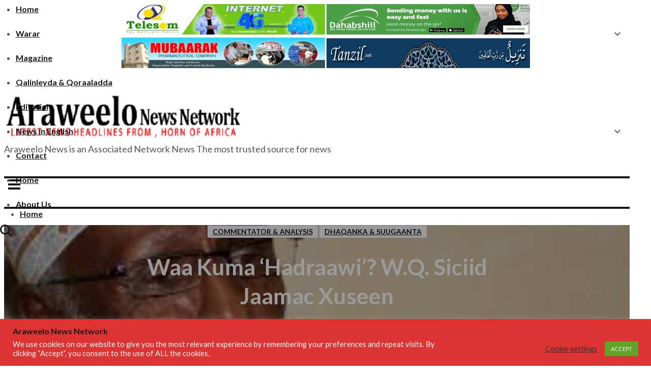

--- FILE ---
content_type: text/html; charset=UTF-8
request_url: https://www.araweelonews.com/dhaqanka-suugaanta/waa-kuma-hadraawi-w-q-siciid-jaamac-xuseen/
body_size: 21540
content:
<!DOCTYPE html>
<html lang="en-GB">
<head>
    <meta charset="UTF-8">
    <meta name="viewport" content="width=device-width, initial-scale=1.0">
    <meta http-equiv="X-UA-Compatible" content="ie=edge">
    <title>Waa Kuma ‘Hadraawi’? W.Q. Siciid Jaamac Xuseen &#8211; Araweelo News Network</title>
<meta name='robots' content='max-image-preview:large' />
<!-- Google tag (gtag.js) consent mode dataLayer added by Site Kit -->
<script type="text/javascript" id="google_gtagjs-js-consent-mode-data-layer">
/* <![CDATA[ */
window.dataLayer = window.dataLayer || [];function gtag(){dataLayer.push(arguments);}
gtag('consent', 'default', {"ad_personalization":"denied","ad_storage":"denied","ad_user_data":"denied","analytics_storage":"denied","functionality_storage":"denied","security_storage":"denied","personalization_storage":"denied","region":["AT","BE","BG","CH","CY","CZ","DE","DK","EE","ES","FI","FR","GB","GR","HR","HU","IE","IS","IT","LI","LT","LU","LV","MT","NL","NO","PL","PT","RO","SE","SI","SK"],"wait_for_update":500});
window._googlesitekitConsentCategoryMap = {"statistics":["analytics_storage"],"marketing":["ad_storage","ad_user_data","ad_personalization"],"functional":["functionality_storage","security_storage"],"preferences":["personalization_storage"]};
window._googlesitekitConsents = {"ad_personalization":"denied","ad_storage":"denied","ad_user_data":"denied","analytics_storage":"denied","functionality_storage":"denied","security_storage":"denied","personalization_storage":"denied","region":["AT","BE","BG","CH","CY","CZ","DE","DK","EE","ES","FI","FR","GB","GR","HR","HU","IE","IS","IT","LI","LT","LU","LV","MT","NL","NO","PL","PT","RO","SE","SI","SK"],"wait_for_update":500};
/* ]]> */
</script>
<!-- End Google tag (gtag.js) consent mode dataLayer added by Site Kit -->
<link rel='dns-prefetch' href='//static.addtoany.com' />
<link rel='dns-prefetch' href='//news.google.com' />
<link rel='dns-prefetch' href='//www.googletagmanager.com' />
<link rel='dns-prefetch' href='//fonts.googleapis.com' />
<link rel="alternate" type="application/rss+xml" title="Araweelo News Network &raquo; Feed" href="https://www.araweelonews.com/feed/" />
<link rel="alternate" type="application/rss+xml" title="Araweelo News Network &raquo; Comments Feed" href="https://www.araweelonews.com/comments/feed/" />
<link rel="alternate" title="oEmbed (JSON)" type="application/json+oembed" href="https://www.araweelonews.com/wp-json/oembed/1.0/embed?url=https%3A%2F%2Fwww.araweelonews.com%2Fdhaqanka-suugaanta%2Fwaa-kuma-hadraawi-w-q-siciid-jaamac-xuseen%2F" />
<link rel="alternate" title="oEmbed (XML)" type="text/xml+oembed" href="https://www.araweelonews.com/wp-json/oembed/1.0/embed?url=https%3A%2F%2Fwww.araweelonews.com%2Fdhaqanka-suugaanta%2Fwaa-kuma-hadraawi-w-q-siciid-jaamac-xuseen%2F&#038;format=xml" />
<!-- www.araweelonews.com is managing ads with Advanced Ads 2.0.16 – https://wpadvancedads.com/ --><script id="arawe-ready">
			window.advanced_ads_ready=function(e,a){a=a||"complete";var d=function(e){return"interactive"===a?"loading"!==e:"complete"===e};d(document.readyState)?e():document.addEventListener("readystatechange",(function(a){d(a.target.readyState)&&e()}),{once:"interactive"===a})},window.advanced_ads_ready_queue=window.advanced_ads_ready_queue||[];		</script>
		<style id='wp-img-auto-sizes-contain-inline-css' type='text/css'>
img:is([sizes=auto i],[sizes^="auto," i]){contain-intrinsic-size:3000px 1500px}
/*# sourceURL=wp-img-auto-sizes-contain-inline-css */
</style>
<link rel='stylesheet' id='wpgs-styles1-css' href='https://usercontent.one/wp/www.araweelonews.com/wp-content/plugins/gspeech/includes/css/gspeech.css?ver=3.19.2' type='text/css' media='all' />
<link rel='stylesheet' id='wpgs-styles2-css' href='https://usercontent.one/wp/www.araweelonews.com/wp-content/plugins/gspeech/includes/css/the-tooltip.css?ver=3.19.2' type='text/css' media='all' />
<link rel='stylesheet' id='dashicons-css' href='https://www.araweelonews.com/wp-includes/css/dashicons.min.css?ver=6.9' type='text/css' media='all' />
<link rel='stylesheet' id='post-views-counter-frontend-css' href='https://usercontent.one/wp/www.araweelonews.com/wp-content/plugins/post-views-counter/css/frontend.css?ver=1.7.0' type='text/css' media='all' />
<style id='wp-emoji-styles-inline-css' type='text/css'>

	img.wp-smiley, img.emoji {
		display: inline !important;
		border: none !important;
		box-shadow: none !important;
		height: 1em !important;
		width: 1em !important;
		margin: 0 0.07em !important;
		vertical-align: -0.1em !important;
		background: none !important;
		padding: 0 !important;
	}
/*# sourceURL=wp-emoji-styles-inline-css */
</style>
<style id='wp-block-library-inline-css' type='text/css'>
:root{--wp-block-synced-color:#7a00df;--wp-block-synced-color--rgb:122,0,223;--wp-bound-block-color:var(--wp-block-synced-color);--wp-editor-canvas-background:#ddd;--wp-admin-theme-color:#007cba;--wp-admin-theme-color--rgb:0,124,186;--wp-admin-theme-color-darker-10:#006ba1;--wp-admin-theme-color-darker-10--rgb:0,107,160.5;--wp-admin-theme-color-darker-20:#005a87;--wp-admin-theme-color-darker-20--rgb:0,90,135;--wp-admin-border-width-focus:2px}@media (min-resolution:192dpi){:root{--wp-admin-border-width-focus:1.5px}}.wp-element-button{cursor:pointer}:root .has-very-light-gray-background-color{background-color:#eee}:root .has-very-dark-gray-background-color{background-color:#313131}:root .has-very-light-gray-color{color:#eee}:root .has-very-dark-gray-color{color:#313131}:root .has-vivid-green-cyan-to-vivid-cyan-blue-gradient-background{background:linear-gradient(135deg,#00d084,#0693e3)}:root .has-purple-crush-gradient-background{background:linear-gradient(135deg,#34e2e4,#4721fb 50%,#ab1dfe)}:root .has-hazy-dawn-gradient-background{background:linear-gradient(135deg,#faaca8,#dad0ec)}:root .has-subdued-olive-gradient-background{background:linear-gradient(135deg,#fafae1,#67a671)}:root .has-atomic-cream-gradient-background{background:linear-gradient(135deg,#fdd79a,#004a59)}:root .has-nightshade-gradient-background{background:linear-gradient(135deg,#330968,#31cdcf)}:root .has-midnight-gradient-background{background:linear-gradient(135deg,#020381,#2874fc)}:root{--wp--preset--font-size--normal:16px;--wp--preset--font-size--huge:42px}.has-regular-font-size{font-size:1em}.has-larger-font-size{font-size:2.625em}.has-normal-font-size{font-size:var(--wp--preset--font-size--normal)}.has-huge-font-size{font-size:var(--wp--preset--font-size--huge)}.has-text-align-center{text-align:center}.has-text-align-left{text-align:left}.has-text-align-right{text-align:right}.has-fit-text{white-space:nowrap!important}#end-resizable-editor-section{display:none}.aligncenter{clear:both}.items-justified-left{justify-content:flex-start}.items-justified-center{justify-content:center}.items-justified-right{justify-content:flex-end}.items-justified-space-between{justify-content:space-between}.screen-reader-text{border:0;clip-path:inset(50%);height:1px;margin:-1px;overflow:hidden;padding:0;position:absolute;width:1px;word-wrap:normal!important}.screen-reader-text:focus{background-color:#ddd;clip-path:none;color:#444;display:block;font-size:1em;height:auto;left:5px;line-height:normal;padding:15px 23px 14px;text-decoration:none;top:5px;width:auto;z-index:100000}html :where(.has-border-color){border-style:solid}html :where([style*=border-top-color]){border-top-style:solid}html :where([style*=border-right-color]){border-right-style:solid}html :where([style*=border-bottom-color]){border-bottom-style:solid}html :where([style*=border-left-color]){border-left-style:solid}html :where([style*=border-width]){border-style:solid}html :where([style*=border-top-width]){border-top-style:solid}html :where([style*=border-right-width]){border-right-style:solid}html :where([style*=border-bottom-width]){border-bottom-style:solid}html :where([style*=border-left-width]){border-left-style:solid}html :where(img[class*=wp-image-]){height:auto;max-width:100%}:where(figure){margin:0 0 1em}html :where(.is-position-sticky){--wp-admin--admin-bar--position-offset:var(--wp-admin--admin-bar--height,0px)}@media screen and (max-width:600px){html :where(.is-position-sticky){--wp-admin--admin-bar--position-offset:0px}}

/*# sourceURL=wp-block-library-inline-css */
</style><style id='wp-block-paragraph-inline-css' type='text/css'>
.is-small-text{font-size:.875em}.is-regular-text{font-size:1em}.is-large-text{font-size:2.25em}.is-larger-text{font-size:3em}.has-drop-cap:not(:focus):first-letter{float:left;font-size:8.4em;font-style:normal;font-weight:100;line-height:.68;margin:.05em .1em 0 0;text-transform:uppercase}body.rtl .has-drop-cap:not(:focus):first-letter{float:none;margin-left:.1em}p.has-drop-cap.has-background{overflow:hidden}:root :where(p.has-background){padding:1.25em 2.375em}:where(p.has-text-color:not(.has-link-color)) a{color:inherit}p.has-text-align-left[style*="writing-mode:vertical-lr"],p.has-text-align-right[style*="writing-mode:vertical-rl"]{rotate:180deg}
/*# sourceURL=https://www.araweelonews.com/wp-includes/blocks/paragraph/style.min.css */
</style>
<style id='global-styles-inline-css' type='text/css'>
:root{--wp--preset--aspect-ratio--square: 1;--wp--preset--aspect-ratio--4-3: 4/3;--wp--preset--aspect-ratio--3-4: 3/4;--wp--preset--aspect-ratio--3-2: 3/2;--wp--preset--aspect-ratio--2-3: 2/3;--wp--preset--aspect-ratio--16-9: 16/9;--wp--preset--aspect-ratio--9-16: 9/16;--wp--preset--color--black: #000000;--wp--preset--color--cyan-bluish-gray: #abb8c3;--wp--preset--color--white: #ffffff;--wp--preset--color--pale-pink: #f78da7;--wp--preset--color--vivid-red: #cf2e2e;--wp--preset--color--luminous-vivid-orange: #ff6900;--wp--preset--color--luminous-vivid-amber: #fcb900;--wp--preset--color--light-green-cyan: #7bdcb5;--wp--preset--color--vivid-green-cyan: #00d084;--wp--preset--color--pale-cyan-blue: #8ed1fc;--wp--preset--color--vivid-cyan-blue: #0693e3;--wp--preset--color--vivid-purple: #9b51e0;--wp--preset--gradient--vivid-cyan-blue-to-vivid-purple: linear-gradient(135deg,rgb(6,147,227) 0%,rgb(155,81,224) 100%);--wp--preset--gradient--light-green-cyan-to-vivid-green-cyan: linear-gradient(135deg,rgb(122,220,180) 0%,rgb(0,208,130) 100%);--wp--preset--gradient--luminous-vivid-amber-to-luminous-vivid-orange: linear-gradient(135deg,rgb(252,185,0) 0%,rgb(255,105,0) 100%);--wp--preset--gradient--luminous-vivid-orange-to-vivid-red: linear-gradient(135deg,rgb(255,105,0) 0%,rgb(207,46,46) 100%);--wp--preset--gradient--very-light-gray-to-cyan-bluish-gray: linear-gradient(135deg,rgb(238,238,238) 0%,rgb(169,184,195) 100%);--wp--preset--gradient--cool-to-warm-spectrum: linear-gradient(135deg,rgb(74,234,220) 0%,rgb(151,120,209) 20%,rgb(207,42,186) 40%,rgb(238,44,130) 60%,rgb(251,105,98) 80%,rgb(254,248,76) 100%);--wp--preset--gradient--blush-light-purple: linear-gradient(135deg,rgb(255,206,236) 0%,rgb(152,150,240) 100%);--wp--preset--gradient--blush-bordeaux: linear-gradient(135deg,rgb(254,205,165) 0%,rgb(254,45,45) 50%,rgb(107,0,62) 100%);--wp--preset--gradient--luminous-dusk: linear-gradient(135deg,rgb(255,203,112) 0%,rgb(199,81,192) 50%,rgb(65,88,208) 100%);--wp--preset--gradient--pale-ocean: linear-gradient(135deg,rgb(255,245,203) 0%,rgb(182,227,212) 50%,rgb(51,167,181) 100%);--wp--preset--gradient--electric-grass: linear-gradient(135deg,rgb(202,248,128) 0%,rgb(113,206,126) 100%);--wp--preset--gradient--midnight: linear-gradient(135deg,rgb(2,3,129) 0%,rgb(40,116,252) 100%);--wp--preset--font-size--small: 13px;--wp--preset--font-size--medium: 20px;--wp--preset--font-size--large: 36px;--wp--preset--font-size--x-large: 42px;--wp--preset--spacing--20: 0.44rem;--wp--preset--spacing--30: 0.67rem;--wp--preset--spacing--40: 1rem;--wp--preset--spacing--50: 1.5rem;--wp--preset--spacing--60: 2.25rem;--wp--preset--spacing--70: 3.38rem;--wp--preset--spacing--80: 5.06rem;--wp--preset--shadow--natural: 6px 6px 9px rgba(0, 0, 0, 0.2);--wp--preset--shadow--deep: 12px 12px 50px rgba(0, 0, 0, 0.4);--wp--preset--shadow--sharp: 6px 6px 0px rgba(0, 0, 0, 0.2);--wp--preset--shadow--outlined: 6px 6px 0px -3px rgb(255, 255, 255), 6px 6px rgb(0, 0, 0);--wp--preset--shadow--crisp: 6px 6px 0px rgb(0, 0, 0);}:where(.is-layout-flex){gap: 0.5em;}:where(.is-layout-grid){gap: 0.5em;}body .is-layout-flex{display: flex;}.is-layout-flex{flex-wrap: wrap;align-items: center;}.is-layout-flex > :is(*, div){margin: 0;}body .is-layout-grid{display: grid;}.is-layout-grid > :is(*, div){margin: 0;}:where(.wp-block-columns.is-layout-flex){gap: 2em;}:where(.wp-block-columns.is-layout-grid){gap: 2em;}:where(.wp-block-post-template.is-layout-flex){gap: 1.25em;}:where(.wp-block-post-template.is-layout-grid){gap: 1.25em;}.has-black-color{color: var(--wp--preset--color--black) !important;}.has-cyan-bluish-gray-color{color: var(--wp--preset--color--cyan-bluish-gray) !important;}.has-white-color{color: var(--wp--preset--color--white) !important;}.has-pale-pink-color{color: var(--wp--preset--color--pale-pink) !important;}.has-vivid-red-color{color: var(--wp--preset--color--vivid-red) !important;}.has-luminous-vivid-orange-color{color: var(--wp--preset--color--luminous-vivid-orange) !important;}.has-luminous-vivid-amber-color{color: var(--wp--preset--color--luminous-vivid-amber) !important;}.has-light-green-cyan-color{color: var(--wp--preset--color--light-green-cyan) !important;}.has-vivid-green-cyan-color{color: var(--wp--preset--color--vivid-green-cyan) !important;}.has-pale-cyan-blue-color{color: var(--wp--preset--color--pale-cyan-blue) !important;}.has-vivid-cyan-blue-color{color: var(--wp--preset--color--vivid-cyan-blue) !important;}.has-vivid-purple-color{color: var(--wp--preset--color--vivid-purple) !important;}.has-black-background-color{background-color: var(--wp--preset--color--black) !important;}.has-cyan-bluish-gray-background-color{background-color: var(--wp--preset--color--cyan-bluish-gray) !important;}.has-white-background-color{background-color: var(--wp--preset--color--white) !important;}.has-pale-pink-background-color{background-color: var(--wp--preset--color--pale-pink) !important;}.has-vivid-red-background-color{background-color: var(--wp--preset--color--vivid-red) !important;}.has-luminous-vivid-orange-background-color{background-color: var(--wp--preset--color--luminous-vivid-orange) !important;}.has-luminous-vivid-amber-background-color{background-color: var(--wp--preset--color--luminous-vivid-amber) !important;}.has-light-green-cyan-background-color{background-color: var(--wp--preset--color--light-green-cyan) !important;}.has-vivid-green-cyan-background-color{background-color: var(--wp--preset--color--vivid-green-cyan) !important;}.has-pale-cyan-blue-background-color{background-color: var(--wp--preset--color--pale-cyan-blue) !important;}.has-vivid-cyan-blue-background-color{background-color: var(--wp--preset--color--vivid-cyan-blue) !important;}.has-vivid-purple-background-color{background-color: var(--wp--preset--color--vivid-purple) !important;}.has-black-border-color{border-color: var(--wp--preset--color--black) !important;}.has-cyan-bluish-gray-border-color{border-color: var(--wp--preset--color--cyan-bluish-gray) !important;}.has-white-border-color{border-color: var(--wp--preset--color--white) !important;}.has-pale-pink-border-color{border-color: var(--wp--preset--color--pale-pink) !important;}.has-vivid-red-border-color{border-color: var(--wp--preset--color--vivid-red) !important;}.has-luminous-vivid-orange-border-color{border-color: var(--wp--preset--color--luminous-vivid-orange) !important;}.has-luminous-vivid-amber-border-color{border-color: var(--wp--preset--color--luminous-vivid-amber) !important;}.has-light-green-cyan-border-color{border-color: var(--wp--preset--color--light-green-cyan) !important;}.has-vivid-green-cyan-border-color{border-color: var(--wp--preset--color--vivid-green-cyan) !important;}.has-pale-cyan-blue-border-color{border-color: var(--wp--preset--color--pale-cyan-blue) !important;}.has-vivid-cyan-blue-border-color{border-color: var(--wp--preset--color--vivid-cyan-blue) !important;}.has-vivid-purple-border-color{border-color: var(--wp--preset--color--vivid-purple) !important;}.has-vivid-cyan-blue-to-vivid-purple-gradient-background{background: var(--wp--preset--gradient--vivid-cyan-blue-to-vivid-purple) !important;}.has-light-green-cyan-to-vivid-green-cyan-gradient-background{background: var(--wp--preset--gradient--light-green-cyan-to-vivid-green-cyan) !important;}.has-luminous-vivid-amber-to-luminous-vivid-orange-gradient-background{background: var(--wp--preset--gradient--luminous-vivid-amber-to-luminous-vivid-orange) !important;}.has-luminous-vivid-orange-to-vivid-red-gradient-background{background: var(--wp--preset--gradient--luminous-vivid-orange-to-vivid-red) !important;}.has-very-light-gray-to-cyan-bluish-gray-gradient-background{background: var(--wp--preset--gradient--very-light-gray-to-cyan-bluish-gray) !important;}.has-cool-to-warm-spectrum-gradient-background{background: var(--wp--preset--gradient--cool-to-warm-spectrum) !important;}.has-blush-light-purple-gradient-background{background: var(--wp--preset--gradient--blush-light-purple) !important;}.has-blush-bordeaux-gradient-background{background: var(--wp--preset--gradient--blush-bordeaux) !important;}.has-luminous-dusk-gradient-background{background: var(--wp--preset--gradient--luminous-dusk) !important;}.has-pale-ocean-gradient-background{background: var(--wp--preset--gradient--pale-ocean) !important;}.has-electric-grass-gradient-background{background: var(--wp--preset--gradient--electric-grass) !important;}.has-midnight-gradient-background{background: var(--wp--preset--gradient--midnight) !important;}.has-small-font-size{font-size: var(--wp--preset--font-size--small) !important;}.has-medium-font-size{font-size: var(--wp--preset--font-size--medium) !important;}.has-large-font-size{font-size: var(--wp--preset--font-size--large) !important;}.has-x-large-font-size{font-size: var(--wp--preset--font-size--x-large) !important;}
/*# sourceURL=global-styles-inline-css */
</style>

<style id='classic-theme-styles-inline-css' type='text/css'>
/*! This file is auto-generated */
.wp-block-button__link{color:#fff;background-color:#32373c;border-radius:9999px;box-shadow:none;text-decoration:none;padding:calc(.667em + 2px) calc(1.333em + 2px);font-size:1.125em}.wp-block-file__button{background:#32373c;color:#fff;text-decoration:none}
/*# sourceURL=/wp-includes/css/classic-themes.min.css */
</style>
<link rel='stylesheet' id='contact-form-7-css' href='https://usercontent.one/wp/www.araweelonews.com/wp-content/plugins/contact-form-7/includes/css/styles.css?ver=6.1.4' type='text/css' media='all' />
<link rel='stylesheet' id='cookie-law-info-css' href='https://usercontent.one/wp/www.araweelonews.com/wp-content/plugins/cookie-law-info/legacy/public/css/cookie-law-info-public.css?ver=3.3.9.1' type='text/css' media='all' />
<link rel='stylesheet' id='cookie-law-info-gdpr-css' href='https://usercontent.one/wp/www.araweelonews.com/wp-content/plugins/cookie-law-info/legacy/public/css/cookie-law-info-gdpr.css?ver=3.3.9.1' type='text/css' media='all' />
<link rel='stylesheet' id='gn-frontend-gnfollow-style-css' href='https://usercontent.one/wp/www.araweelonews.com/wp-content/plugins/gn-publisher/assets/css/gn-frontend-gnfollow.min.css?ver=1.5.26' type='text/css' media='all' />
<link rel='stylesheet' id='bootstrap-css' href='https://usercontent.one/wp/www.araweelonews.com/wp-content/themes/world-timess/assets/css/bootstrap.min.css' type='text/css' media='all' />
<link rel='stylesheet' id='google-fonts-css' href='https://fonts.googleapis.com/css?family=PT+Serif%3A400%2C700%7CLato%3A400%2C700&#038;subset=latin%2Clatin-ext&#038;ver=1.1.0' type='text/css' media='screen' />
<link rel='stylesheet' id='atom-one-dark-css' href='https://usercontent.one/wp/www.araweelonews.com/wp-content/themes/world-timess/assets/css/hl-styles/atom-one-dark.min.css' type='text/css' media='all' />
<link rel='stylesheet' id='world-times-screen-css' href='https://usercontent.one/wp/www.araweelonews.com/wp-content/themes/world-timess/assets/css/screen.min.css' type='text/css' media='all' />
<link rel='stylesheet' id='world-times-style-css' href='https://usercontent.one/wp/www.araweelonews.com/wp-content/themes/world-timess/style.css' type='text/css' media='all' />
<link rel='stylesheet' id='addtoany-css' href='https://usercontent.one/wp/www.araweelonews.com/wp-content/plugins/add-to-any/addtoany.min.css?ver=1.16' type='text/css' media='all' />
<script type="text/javascript" src="https://www.araweelonews.com/wp-includes/js/jquery/jquery.min.js?ver=3.7.1" id="jquery-core-js"></script>
<script type="text/javascript" src="https://www.araweelonews.com/wp-includes/js/jquery/jquery-migrate.min.js?ver=3.4.1" id="jquery-migrate-js"></script>
<script type="text/javascript" src="https://usercontent.one/wp/www.araweelonews.com/wp-content/plugins/gspeech/includes/js/color.js?ver=3.19.2" id="wpgs-script1-js"></script>
<script type="text/javascript" src="https://usercontent.one/wp/www.araweelonews.com/wp-content/plugins/gspeech/includes/js/jQueryRotate.2.1.js?ver=3.19.2" id="wpgs-script2-js"></script>
<script type="text/javascript" src="https://usercontent.one/wp/www.araweelonews.com/wp-content/plugins/gspeech/includes/js/easing.js?ver=3.19.2" id="wpgs-script3-js"></script>
<script type="text/javascript" src="https://usercontent.one/wp/www.araweelonews.com/wp-content/plugins/gspeech/includes/js/mediaelement-and-player.min.js?ver=3.19.2" id="wpgs-script4-js"></script>
<script type="text/javascript" id="addtoany-core-js-before">
/* <![CDATA[ */
window.a2a_config=window.a2a_config||{};a2a_config.callbacks=[];a2a_config.overlays=[];a2a_config.templates={};a2a_localize = {
	Share: "Share",
	Save: "Save",
	Subscribe: "Subscribe",
	Email: "Email",
	Bookmark: "Bookmark",
	ShowAll: "Show All",
	ShowLess: "Show less",
	FindServices: "Find service(s)",
	FindAnyServiceToAddTo: "Instantly find any service to add to",
	PoweredBy: "Powered by",
	ShareViaEmail: "Share via email",
	SubscribeViaEmail: "Subscribe via email",
	BookmarkInYourBrowser: "Bookmark in your browser",
	BookmarkInstructions: "Press Ctrl+D or \u2318+D to bookmark this page",
	AddToYourFavorites: "Add to your favourites",
	SendFromWebOrProgram: "Send from any email address or email program",
	EmailProgram: "Email program",
	More: "More&#8230;",
	ThanksForSharing: "Thanks for sharing!",
	ThanksForFollowing: "Thanks for following!"
};


//# sourceURL=addtoany-core-js-before
/* ]]> */
</script>
<script type="text/javascript" defer src="https://static.addtoany.com/menu/page.js" id="addtoany-core-js"></script>
<script type="text/javascript" defer src="https://usercontent.one/wp/www.araweelonews.com/wp-content/plugins/add-to-any/addtoany.min.js?ver=1.1" id="addtoany-jquery-js"></script>
<script type="text/javascript" id="cookie-law-info-js-extra">
/* <![CDATA[ */
var Cli_Data = {"nn_cookie_ids":[],"cookielist":[],"non_necessary_cookies":[],"ccpaEnabled":"","ccpaRegionBased":"","ccpaBarEnabled":"","strictlyEnabled":["necessary","obligatoire"],"ccpaType":"gdpr","js_blocking":"1","custom_integration":"","triggerDomRefresh":"","secure_cookies":""};
var cli_cookiebar_settings = {"animate_speed_hide":"500","animate_speed_show":"500","background":"#dd3333","border":"#b1a6a6c2","border_on":"","button_1_button_colour":"#61a229","button_1_button_hover":"#4e8221","button_1_link_colour":"#fff","button_1_as_button":"1","button_1_new_win":"","button_2_button_colour":"#333","button_2_button_hover":"#292929","button_2_link_colour":"#444","button_2_as_button":"","button_2_hidebar":"","button_3_button_colour":"#3566bb","button_3_button_hover":"#2a5296","button_3_link_colour":"#fff","button_3_as_button":"1","button_3_new_win":"","button_4_button_colour":"#000","button_4_button_hover":"#000000","button_4_link_colour":"#333333","button_4_as_button":"","button_7_button_colour":"#61a229","button_7_button_hover":"#4e8221","button_7_link_colour":"#fff","button_7_as_button":"1","button_7_new_win":"","font_family":"inherit","header_fix":"","notify_animate_hide":"1","notify_animate_show":"","notify_div_id":"#cookie-law-info-bar","notify_position_horizontal":"right","notify_position_vertical":"bottom","scroll_close":"","scroll_close_reload":"","accept_close_reload":"","reject_close_reload":"","showagain_tab":"","showagain_background":"#fff","showagain_border":"#000","showagain_div_id":"#cookie-law-info-again","showagain_x_position":"100px","text":"#ffffff","show_once_yn":"","show_once":"10000","logging_on":"","as_popup":"","popup_overlay":"1","bar_heading_text":"Araweelo News Network","cookie_bar_as":"banner","popup_showagain_position":"bottom-right","widget_position":"left"};
var log_object = {"ajax_url":"https://www.araweelonews.com/wp-admin/admin-ajax.php"};
//# sourceURL=cookie-law-info-js-extra
/* ]]> */
</script>
<script type="text/javascript" src="https://usercontent.one/wp/www.araweelonews.com/wp-content/plugins/cookie-law-info/legacy/public/js/cookie-law-info-public.js?ver=3.3.9.1" id="cookie-law-info-js"></script>

<!-- Google tag (gtag.js) snippet added by Site Kit -->
<!-- Google Analytics snippet added by Site Kit -->
<script type="text/javascript" src="https://www.googletagmanager.com/gtag/js?id=GT-KF8HZLF" id="google_gtagjs-js" async></script>
<script type="text/javascript" id="google_gtagjs-js-after">
/* <![CDATA[ */
window.dataLayer = window.dataLayer || [];function gtag(){dataLayer.push(arguments);}
gtag("set","linker",{"domains":["www.araweelonews.com"]});
gtag("js", new Date());
gtag("set", "developer_id.dZTNiMT", true);
gtag("config", "GT-KF8HZLF");
 window._googlesitekit = window._googlesitekit || {}; window._googlesitekit.throttledEvents = []; window._googlesitekit.gtagEvent = (name, data) => { var key = JSON.stringify( { name, data } ); if ( !! window._googlesitekit.throttledEvents[ key ] ) { return; } window._googlesitekit.throttledEvents[ key ] = true; setTimeout( () => { delete window._googlesitekit.throttledEvents[ key ]; }, 5 ); gtag( "event", name, { ...data, event_source: "site-kit" } ); }; 
//# sourceURL=google_gtagjs-js-after
/* ]]> */
</script>
<link rel="https://api.w.org/" href="https://www.araweelonews.com/wp-json/" /><link rel="alternate" title="JSON" type="application/json" href="https://www.araweelonews.com/wp-json/wp/v2/posts/11350" /><link rel="EditURI" type="application/rsd+xml" title="RSD" href="https://www.araweelonews.com/xmlrpc.php?rsd" />
<meta name="generator" content="WordPress 6.9" />
<link rel="canonical" href="https://www.araweelonews.com/dhaqanka-suugaanta/waa-kuma-hadraawi-w-q-siciid-jaamac-xuseen/" />
<link rel='shortlink' href='https://www.araweelonews.com/?p=11350' />
<meta name="generator" content="Site Kit by Google 1.170.0" /><script async src="https://pagead2.googlesyndication.com/pagead/js/adsbygoogle.js?client=ca-pub-7529573580972068"
     crossorigin="anonymous"></script>
<!-- Google Tag Manager -->
<script>(function(w,d,s,l,i){w[l]=w[l]||[];w[l].push({'gtm.start':
new Date().getTime(),event:'gtm.js'});var f=d.getElementsByTagName(s)[0],
j=d.createElement(s),dl=l!='dataLayer'?'&l='+l:'';j.async=true;j.src=
'https://www.googletagmanager.com/gtm.js?id='+i+dl;f.parentNode.insertBefore(j,f);
})(window,document,'script','dataLayer','GTM-PFWNHFFD');</script>
<!-- End Google Tag Manager -->
<!-- Messenger Chat plugin Code -->
	<div id="fb-root"></div>
	<script>
        window.fbAsyncInit = function() {
          FB.init({
            xfbml            : true,
            version          : 'v10.0'
          });
        };

        (function(d, s, id) {
          var js, fjs = d.getElementsByTagName(s)[0];
          if (d.getElementById(id)) return;
          js = d.createElement(s); js.id = id;
          js.src = 'https://connect.facebook.net/en_US/sdk/xfbml.customerchat.js';
          fjs.parentNode.insertBefore(js, fjs);
        }(document, 'script', 'facebook-jssdk'));
      </script>

<!-- Your Chat plugin code -->
<div class="fb-customerchat"
        attribution="setup_tool"
        page_id="201273973389967">
</div>

<center><a href="https://www.telesom.com/"><img src="https://usercontent.one/wp/www.araweelonews.com/wp-content/uploads/2024/10/TelesomAds2024.webp" alt="Telesom" height="60" width="400"></a>
<a href="http://dahabshiil.com/"><img src="https://usercontent.one/wp/www.araweelonews.com/wp-content/uploads/2024/10/DahabshiilAd2024.webp" alt="dahabshiil" height="60" width="400"></a></center>
<center><a href="http://mubaarakpharma.com/"><img src="https://usercontent.one/wp/www.araweelonews.com/wp-content/uploads/2024/10/Mubaarak2024.webp" alt="mubarak" height="60" width="400"/></a>
<a href=" http://tanzil.net"><img src="https://usercontent.one/wp/www.araweelonews.com/wp-content/uploads/2024/10/tanzilAds.webp" alt="tanzil" height="60" width="400"></a></center>

<center><script type="text/javascript">
	atOptions = {
		'key' : 'dbd5760aa08ce36e041faa64e727b54c',
		'format' : 'iframe',
		'height' : 90,
		'width' : 728,
		'params' : {}
	};
</script>
<script type="text/javascript" src="//www.highperformanceformat.com/dbd5760aa08ce36e041faa64e727b54c/invoke.js"></script></center>
<!-- Google AdSense meta tags added by Site Kit -->
<meta name="google-adsense-platform-account" content="ca-host-pub-2644536267352236">
<meta name="google-adsense-platform-domain" content="sitekit.withgoogle.com">
<!-- End Google AdSense meta tags added by Site Kit -->

<!-- Google Tag Manager snippet added by Site Kit -->
<script type="text/javascript">
/* <![CDATA[ */

			( function( w, d, s, l, i ) {
				w[l] = w[l] || [];
				w[l].push( {'gtm.start': new Date().getTime(), event: 'gtm.js'} );
				var f = d.getElementsByTagName( s )[0],
					j = d.createElement( s ), dl = l != 'dataLayer' ? '&l=' + l : '';
				j.async = true;
				j.src = 'https://www.googletagmanager.com/gtm.js?id=' + i + dl;
				f.parentNode.insertBefore( j, f );
			} )( window, document, 'script', 'dataLayer', 'GTM-PFWNHFFD' );
			
/* ]]> */
</script>

<!-- End Google Tag Manager snippet added by Site Kit -->
<link rel="icon" href="https://usercontent.one/wp/www.araweelonews.com/wp-content/uploads/2021/11/logoaraweelonewsnetwork-150x94.png" sizes="32x32" />
<link rel="icon" href="https://usercontent.one/wp/www.araweelonews.com/wp-content/uploads/2021/11/logoaraweelonewsnetwork.png" sizes="192x192" />
<link rel="apple-touch-icon" href="https://usercontent.one/wp/www.araweelonews.com/wp-content/uploads/2021/11/logoaraweelonewsnetwork.png" />
<meta name="msapplication-TileImage" content="https://usercontent.one/wp/www.araweelonews.com/wp-content/uploads/2021/11/logoaraweelonewsnetwork.png" />
<style id="kirki-inline-styles"></style></head>
<body data-rsssl=1 class="wp-singular post-template-default single single-post postid-11350 single-format-standard wp-custom-logo wp-theme-world-timess aa-prefix-arawe-"><div style="display:none">
	    	<span class="gspeech_selection gspeech_style_1" roll="1">Welcome to Araweelo News Network</span>
	    	<span class="gspeech_pro_main_wrapper">&nbsp;
	    	<span class="sexy_tooltip"><span class="the-tooltip top left sexy_tooltip_1"><span class="tooltip_inner">Click to listen highlighted text!</span></span></span>
	    	<span class="sound_container_pro greeting_block sound_div_1" language="en" roll="1" autoplaypro="1" speechtimeout="0" selector="" eventpro="" title="" style=""><span class="sound_text_pro">Welcome to Araweelo News Network</span></span>
	    	</span></div>
    <header class="site-header">
        <div class="container">
            <div class="header-wrapper text-center">
                <a href="https://www.araweelonews.com/" class="custom-logo-link" rel="home"><img width="475" height="94" src="https://usercontent.one/wp/www.araweelonews.com/wp-content/uploads/2024/10/arraweelo2024.webp" class="custom-logo" alt="" decoding="async" srcset="https://usercontent.one/wp/www.araweelonews.com/wp-content/uploads/2024/10/arraweelo2024.webp 475w, https://usercontent.one/wp/www.araweelonews.com/wp-content/uploads/2024/10/arraweelo2024-300x59.webp 300w" sizes="(max-width: 475px) 100vw, 475px" /></a>                                    <div class="site-description">Araweelo News is an Associated Network News The most trusted source for news</div>
                            </div>
        </div>
        <nav class="site-navbar-wrap">
            <div class="container">
                <div class="navbar-inner d-flex">
                <span class="menu-button d-inline-flex menu-open"><svg xmlns="http://www.w3.org/2000/svg" width="24" height="24" viewBox="0 0 24 24"><path d="M24 6h-24v-4h24v4zm0 4h-24v4h24v-4zm0 8h-24v4h24v-4z"/></svg></span>
                
                <ul id="menu-mm" class="navbar-nav m-auto text-center main-menu d-none d-lg-flex"><li id="menu-item-45639" class="menu-item menu-item-type-custom menu-item-object-custom menu-item-home menu-item-45639"><a target="_blank" href="https://www.araweelonews.com/">Home</a></li>
<li id="menu-item-45632" class="menu-item menu-item-type-taxonomy menu-item-object-category menu-item-has-children menu-item-45632"><a href="https://www.araweelonews.com/category/warar/">Warar</a>
<ul class="sub-menu">
	<li id="menu-item-45646" class="menu-item menu-item-type-taxonomy menu-item-object-category menu-item-45646"><a href="https://www.araweelonews.com/category/wararka-caalamka/">Wararka Caalamka</a></li>
	<li id="menu-item-56854" class="menu-item menu-item-type-taxonomy menu-item-object-category menu-item-56854"><a href="https://www.araweelonews.com/category/wararka-somaliland/">Wararka Somaliland</a></li>
</ul>
</li>
<li id="menu-item-45645" class="menu-item menu-item-type-taxonomy menu-item-object-category menu-item-45645"><a href="https://www.araweelonews.com/category/magazine/">Magazine</a></li>
<li id="menu-item-45634" class="menu-item menu-item-type-taxonomy menu-item-object-category menu-item-45634"><a href="https://www.araweelonews.com/category/qalinleyda-qoraaladda/">Qalinleyda &amp; Qoraaladda</a></li>
<li id="menu-item-56858" class="menu-item menu-item-type-taxonomy menu-item-object-category menu-item-56858"><a href="https://www.araweelonews.com/category/editorial/">Editorial</a></li>
<li id="menu-item-56852" class="menu-item menu-item-type-taxonomy menu-item-object-category menu-item-has-children menu-item-56852"><a href="https://www.araweelonews.com/category/news-in-english/">News in English</a>
<ul class="sub-menu">
	<li id="menu-item-56851" class="menu-item menu-item-type-post_type menu-item-object-page menu-item-56851"><a href="https://www.araweelonews.com/apo-group-news/">News In English APO Group</a></li>
</ul>
</li>
<li id="menu-item-56696" class="menu-item menu-item-type-post_type menu-item-object-page menu-item-56696"><a href="https://www.araweelonews.com/contact/">Contact</a></li>
<li id="menu-item-78266" class="menu-item menu-item-type-post_type menu-item-object-page menu-item-home menu-item-78266"><a href="https://www.araweelonews.com/">Home</a></li>
<li id="menu-item-62964" class="menu-item menu-item-type-post_type menu-item-object-page menu-item-62964"><a href="https://www.araweelonews.com/about-us/">About Us</a></li>
</ul>                <span class="search-button d-inline-flex search-open"><svg xmlns="http://www.w3.org/2000/svg" width="24" height="24" viewBox="0 0 24 24"><path d="M23.809 21.646l-6.205-6.205c1.167-1.605 1.857-3.579 1.857-5.711 0-5.365-4.365-9.73-9.731-9.73-5.365 0-9.73 4.365-9.73 9.73 0 5.366 4.365 9.73 9.73 9.73 2.034 0 3.923-.627 5.487-1.698l6.238 6.238 2.354-2.354zm-20.955-11.916c0-3.792 3.085-6.877 6.877-6.877s6.877 3.085 6.877 6.877-3.085 6.877-6.877 6.877c-3.793 0-6.877-3.085-6.877-6.877z"/></svg></span>
                <nav class="mobile-menu" id="mobile-menu">
                <ul id="menu-mm-1" class="menu"><li class="menu-item menu-item-type-custom menu-item-object-custom menu-item-home menu-item-45639"><a target="_blank" href="https://www.araweelonews.com/">Home</a></li>
<li class="menu-item menu-item-type-taxonomy menu-item-object-category menu-item-has-children menu-item-45632"><a href="https://www.araweelonews.com/category/warar/">Warar</a>
<ul class="sub-menu">
	<li class="menu-item menu-item-type-taxonomy menu-item-object-category menu-item-45646"><a href="https://www.araweelonews.com/category/wararka-caalamka/">Wararka Caalamka</a></li>
	<li class="menu-item menu-item-type-taxonomy menu-item-object-category menu-item-56854"><a href="https://www.araweelonews.com/category/wararka-somaliland/">Wararka Somaliland</a></li>
</ul>
</li>
<li class="menu-item menu-item-type-taxonomy menu-item-object-category menu-item-45645"><a href="https://www.araweelonews.com/category/magazine/">Magazine</a></li>
<li class="menu-item menu-item-type-taxonomy menu-item-object-category menu-item-45634"><a href="https://www.araweelonews.com/category/qalinleyda-qoraaladda/">Qalinleyda &amp; Qoraaladda</a></li>
<li class="menu-item menu-item-type-taxonomy menu-item-object-category menu-item-56858"><a href="https://www.araweelonews.com/category/editorial/">Editorial</a></li>
<li class="menu-item menu-item-type-taxonomy menu-item-object-category menu-item-has-children menu-item-56852"><a href="https://www.araweelonews.com/category/news-in-english/">News in English</a>
<ul class="sub-menu">
	<li class="menu-item menu-item-type-post_type menu-item-object-page menu-item-56851"><a href="https://www.araweelonews.com/apo-group-news/">News In English APO Group</a></li>
</ul>
</li>
<li class="menu-item menu-item-type-post_type menu-item-object-page menu-item-56696"><a href="https://www.araweelonews.com/contact/">Contact</a></li>
<li class="menu-item menu-item-type-post_type menu-item-object-page menu-item-home menu-item-78266"><a href="https://www.araweelonews.com/">Home</a></li>
<li class="menu-item menu-item-type-post_type menu-item-object-page menu-item-62964"><a href="https://www.araweelonews.com/about-us/">About Us</a></li>
</ul>                </nav>
                <div class="backdrop hidden-md hidden-lg" id="backdrop">
                    <span class="menu-close align-center"><svg xmlns="http://www.w3.org/2000/svg" width="24" height="24" viewBox="0 0 24 24"><path d="M23.954 21.03l-9.184-9.095 9.092-9.174-2.832-2.807-9.09 9.179-9.176-9.088-2.81 2.81 9.186 9.105-9.095 9.184 2.81 2.81 9.112-9.192 9.18 9.1z"/></svg></span>
                </div>
            </div>
            </div>
        </nav>
        <div class="fixed-nav-wrap">
            <nav class="site-navbar-wrap">
                <div class="container">
                    <div class="navbar-inner d-flex">
                        <span class="menu-button d-inline-flex menu-open"><svg xmlns="http://www.w3.org/2000/svg" width="24" height="24" viewBox="0 0 24 24"><path d="M24 6h-24v-4h24v4zm0 4h-24v4h24v-4zm0 8h-24v4h24v-4z"/></svg></span>
                        <ul id="menu-mm-2" class="navbar-nav m-auto text-center main-menu d-none d-lg-flex"><li class="menu-item menu-item-type-custom menu-item-object-custom menu-item-home menu-item-45639"><a target="_blank" href="https://www.araweelonews.com/">Home</a></li>
<li class="menu-item menu-item-type-taxonomy menu-item-object-category menu-item-has-children menu-item-45632"><a href="https://www.araweelonews.com/category/warar/">Warar</a>
<ul class="sub-menu">
	<li class="menu-item menu-item-type-taxonomy menu-item-object-category menu-item-45646"><a href="https://www.araweelonews.com/category/wararka-caalamka/">Wararka Caalamka</a></li>
	<li class="menu-item menu-item-type-taxonomy menu-item-object-category menu-item-56854"><a href="https://www.araweelonews.com/category/wararka-somaliland/">Wararka Somaliland</a></li>
</ul>
</li>
<li class="menu-item menu-item-type-taxonomy menu-item-object-category menu-item-45645"><a href="https://www.araweelonews.com/category/magazine/">Magazine</a></li>
<li class="menu-item menu-item-type-taxonomy menu-item-object-category menu-item-45634"><a href="https://www.araweelonews.com/category/qalinleyda-qoraaladda/">Qalinleyda &amp; Qoraaladda</a></li>
<li class="menu-item menu-item-type-taxonomy menu-item-object-category menu-item-56858"><a href="https://www.araweelonews.com/category/editorial/">Editorial</a></li>
<li class="menu-item menu-item-type-taxonomy menu-item-object-category menu-item-has-children menu-item-56852"><a href="https://www.araweelonews.com/category/news-in-english/">News in English</a>
<ul class="sub-menu">
	<li class="menu-item menu-item-type-post_type menu-item-object-page menu-item-56851"><a href="https://www.araweelonews.com/apo-group-news/">News In English APO Group</a></li>
</ul>
</li>
<li class="menu-item menu-item-type-post_type menu-item-object-page menu-item-56696"><a href="https://www.araweelonews.com/contact/">Contact</a></li>
<li class="menu-item menu-item-type-post_type menu-item-object-page menu-item-home menu-item-78266"><a href="https://www.araweelonews.com/">Home</a></li>
<li class="menu-item menu-item-type-post_type menu-item-object-page menu-item-62964"><a href="https://www.araweelonews.com/about-us/">About Us</a></li>
</ul>                        <span class="search-button d-inline-flex search-open"><svg xmlns="http://www.w3.org/2000/svg" width="24" height="24" viewBox="0 0 24 24"><path d="M23.809 21.646l-6.205-6.205c1.167-1.605 1.857-3.579 1.857-5.711 0-5.365-4.365-9.73-9.731-9.73-5.365 0-9.73 4.365-9.73 9.73 0 5.366 4.365 9.73 9.73 9.73 2.034 0 3.923-.627 5.487-1.698l6.238 6.238 2.354-2.354zm-20.955-11.916c0-3.792 3.085-6.877 6.877-6.877s6.877 3.085 6.877 6.877-3.085 6.877-6.877 6.877c-3.793 0-6.877-3.085-6.877-6.877z"/></svg></span>
                    </div>
                </div>
            </nav>
        </div>
    </header><div class="main-content-area">
        <div class="container">
                        <div class="single-post-wrap">
                                <div class="post-head d-flex has-image" style="background-image:url(https://usercontent.one/wp/www.araweelonews.com/wp-content/uploads/2016/09/abwaanhadraawi.jpg);">
                                    <div class="header-inner align-self-center">
                        <div class="primary-tag">
                            <a href="https://www.araweelonews.com/category/commentator-analysis/" rel="category tag">Commentator &amp; Analysis</a> <a href="https://www.araweelonews.com/category/dhaqanka-suugaanta/" rel="category tag">Dhaqanka &amp; Suugaanta</a>                        </div>
                        <h1 class="title">Waa Kuma ‘Hadraawi’? W.Q. Siciid Jaamac Xuseen</h1>
                        <div class="post-meta">
                            <a href="https://www.araweelonews.com/author/admin/" class="author"><span>By</span> admin</a>
                            <time class="date" datetime="2016-09-18"> - 18th September 2016</time>
                        </div>
                    </div>
                </div>
                <div class="post-content m-auto">
                    <div class="arawe-before-content" id="arawe-3894553345"><script async="async" data-cfasync="false" src="//pl26560062.profitableratecpm.com/78fc03fbdc80c110194d829d3bd30dde/invoke.js"></script>
<div id="container-78fc03fbdc80c110194d829d3bd30dde"></div></div><div id="attachment_11351" style="width: 160px" class="wp-caption alignnone"><a href="https://usercontent.one/wp/www.araweelonews.com/wp-content/uploads/2016/09/abwaanhadraawi.jpg"><img decoding="async" aria-describedby="caption-attachment-11351" class="size-thumbnail wp-image-11351" src="https://usercontent.one/wp/www.araweelonews.com/wp-content/uploads/2016/09/abwaanhadraawi-150x150.jpg" alt="Abwaan Hadraawi" width="150" height="150" srcset="https://usercontent.one/wp/www.araweelonews.com/wp-content/uploads/2016/09/abwaanhadraawi-150x150.jpg 150w, https://usercontent.one/wp/www.araweelonews.com/wp-content/uploads/2016/09/abwaanhadraawi-50x50.jpg 50w" sizes="(max-width: 150px) 100vw, 150px" /></a><p id="caption-attachment-11351" class="wp-caption-text">Abwaan Hadraawi</p></div>
<p>Hadday jiraan malyuun qof oo Hadraawi yaqaan, waxaa hubaal ah in mid waliba sidiisa u yaqaan oo halkaas aad ugu tegaysid malyuun. Aniguna malyuunkaas ayaan ka mid ahay.</p>
<p>Sidaan U Aqaan:<br />
Waa qof, waa abuur insi ah, waa nolol giraan ah, oo xilkeeda, xiskeeda, xanuunkeeda iyo xariirteedu waqti xaddidan leeyihiin., oo meel ka bilaabmay, meelna ku dhammaanay. Tan iyo maanta, noloshaa giraanta ah wixii soo maray, inta yar ee aan ka warqabo, ayaan ka bartay Hadraawi kuu yahay, wartebintayduna ka shidaal qaadanaysaa. Maxamed Ibraahin Warsame (Hadraawi) degaanka Ballicalanle ee ku yaal degmada Qorilugud, gobolka Caynaba ayuu ku dhashay bilawgii afartanaadkii qarnigii la soo dhaafay. Qoys xoolo-dhaqata ah ayuu ka soo jeedaa. Miyi isu kala jira inta dunida cidhifyadeedu isu kala jiraan, cir xiddigihiisu meel dhow ka dhalaalayaan, carra san ciid cas leh oo xoolo-daaqeenka ku wanaagsan, geela iyo adhigaba, ayuu Hadraawi ku indha-furay carruurnimadiisii.<br />
Hadraawi maskaxdiisa ugub waxaa dugsi wabarasho u ahaa dhulkaa cimiladiisa, cirkaa haybaddiisa, xoolo ilaalintooda, dadka degaankaas ku nool aqoontooda, xeerkooda iyo waaya-araggooda. Maskaxdii ugubka ahayd ee aqoonta u oommanayd, laylintaas ka dib, si buuxa ayay dugsigaa uga soo aflaxday. Toban jirkiisiiba, wax yar baa ku seeganaa degaankaas aqoonta loo yeelan karo iyo hab-nololeedka dadkiisu kaga dhaqmayay. Qaabka ugu miisaanka culus ee noloshaa iyo axwaasheeda la isugu gudbin jiray, odhaah ayay ahayd. Middaasna Hadraawi si fiican ayuu uga haqab beelay. Salka, saaska iyo hodonnimada afkiisa iyo suugaantiisa lagu ashqaraarayo, halkaas ayay ka soo jeeddaa. Degaankaas inta uu isha ku dhiftay – baadka, biyaha, xoolaha, xawayaanka, cirka, dhulka, dadka iyo hiddaha ka jira mid aanu magaciisa baran iyo habka loo adeegsado waxba kama maqnayn. Kaasi waa Hadraawiga Af-yaqaanka ah ee magacu ugu baxay. Taasina waa giraantii noloshiisa u horraysay, sida aan anigu u aqaan.<br />
CADAN iyo Raadkeeda, Kontomaadkii iyo Lixdamaadkii Qarnigii Hore:<br />
Aden HarborRaadka ugu culus, tan iyo maantadan la joogo, ee laga garan karo saamaynta Hadraawi shakhsiyaddiisa qof’ahaaneed iyo tan suugaaneedba magaalada CADAN ayaa loogu aroorayaa. Hadraawigii afka iyo dhaqanka baadiyaha soo fuuqsaday, ee toban-jirka aan wax rooni u raacayn, ayaa ka soo degey marsada Cadmeed.<br />
Marsada New York iyo tan Hong Kong ayaa lagu soo dari jiray, marka marsooyinka adduunka ugu caansan la sheegayo. Duni tuu arki jiray si walba uga geddisan, ayuu la kulmay. Tirada ugu badan ee la isugu yimaaddo aroos, ama iid, ama Alla-bari miyiga tobannaan ma dhaafi jirin. Ishiisuna wax ka badan ma arki jirin. Cadan markuu soo galay, tobannaan kun oo is-dhex yaacaya, oo quruumo, afaf, diimo, iyo dadyow kala duwan ka socda ayuu la kulmay. Daaro, waddooyin, iyo duni wada iftiimaya aan laga baqayn bahal iyo belo kale oo reerka u soo dhaca ayuu soo degey. Quraankii, diintii iyo Af-carbeedkii ayuu ku bartay. Saaxiibbo kala duwan oo Soomaali iyo Carab u badan ayuu kasbaday. Dugsiga ‘Baaderiga Tawaahi’ ayuu Af-Ingiriisiga kaga soo baxay. Carabida uu dugsiyada Cadmeed ka bartay, waxaa tilmaan mudan gabayga Af-carbeedka, oo maansada Soomaaliyeed ay dhinacyo badan wax ka wadaagaan. Gaar ahaan kuwa ay tiriyeen gabyaa caan ahi sida Umru’l Qays.. Cantara.. Al-Mutanabbi.. Xaafid Ibraahiim.. iyo kuwo Yamaneed laftoodu sida M. Garaada.. Ludfi Jacfar Amaan.. Idris Xanbala. Suugaan-yahannimada Hadraawi iyo curintiisaba gabyaagaasi si lixaad leh ayay u badhi-taareen.<br />
Halkan ka akhri maqaalka oo dhan: Waa kuma ‘Hadraawi’?<br />
W.Q. Siciid Jaamac Xuseen<br />
Email: sjx2005@hotmai.co.uk<br />
————————<br />
Siciid waa qoraa ka faalooda arrimaha Suugaanta, iyo sooyaalka dhacdooyinka nolosha oo si joogto ugu soo bandhiga degelka WardheerNews. Siciid waa qoraaga buugga ‘Safar aan Jaho Lahayn’, waana guddoomiye xigeenkii hore ee Naadiga Qalinleyda Soomaaliyeed. Siciid wuxuu deggen yahay magaalada London, UK.</p>
<div class="gsp_post_data" 
	            data-post_type="post" 
	            data-cat="commentator-analysis,dhaqanka-suugaanta" 
	            data-modified="120"
	            data-created="1474229197"
	            data-title="Waa Kuma ‘Hadraawi’? W.Q. Siciid Jaamac Xuseen" 
	            data-home="https://www.araweelonews.com"></div><div class="addtoany_share_save_container addtoany_content addtoany_content_bottom"><div class="a2a_kit a2a_kit_size_32 addtoany_list" data-a2a-url="https://www.araweelonews.com/dhaqanka-suugaanta/waa-kuma-hadraawi-w-q-siciid-jaamac-xuseen/" data-a2a-title="Waa Kuma ‘Hadraawi’? W.Q. Siciid Jaamac Xuseen"><a class="a2a_button_facebook" href="https://www.addtoany.com/add_to/facebook?linkurl=https%3A%2F%2Fwww.araweelonews.com%2Fdhaqanka-suugaanta%2Fwaa-kuma-hadraawi-w-q-siciid-jaamac-xuseen%2F&amp;linkname=Waa%20Kuma%20%E2%80%98Hadraawi%E2%80%99%3F%20W.Q.%20Siciid%20Jaamac%20Xuseen" title="Facebook" rel="nofollow noopener" target="_blank"></a><a class="a2a_button_twitter" href="https://www.addtoany.com/add_to/twitter?linkurl=https%3A%2F%2Fwww.araweelonews.com%2Fdhaqanka-suugaanta%2Fwaa-kuma-hadraawi-w-q-siciid-jaamac-xuseen%2F&amp;linkname=Waa%20Kuma%20%E2%80%98Hadraawi%E2%80%99%3F%20W.Q.%20Siciid%20Jaamac%20Xuseen" title="Twitter" rel="nofollow noopener" target="_blank"></a><a class="a2a_button_email" href="https://www.addtoany.com/add_to/email?linkurl=https%3A%2F%2Fwww.araweelonews.com%2Fdhaqanka-suugaanta%2Fwaa-kuma-hadraawi-w-q-siciid-jaamac-xuseen%2F&amp;linkname=Waa%20Kuma%20%E2%80%98Hadraawi%E2%80%99%3F%20W.Q.%20Siciid%20Jaamac%20Xuseen" title="Email" rel="nofollow noopener" target="_blank"></a><a class="a2a_button_whatsapp" href="https://www.addtoany.com/add_to/whatsapp?linkurl=https%3A%2F%2Fwww.araweelonews.com%2Fdhaqanka-suugaanta%2Fwaa-kuma-hadraawi-w-q-siciid-jaamac-xuseen%2F&amp;linkname=Waa%20Kuma%20%E2%80%98Hadraawi%E2%80%99%3F%20W.Q.%20Siciid%20Jaamac%20Xuseen" title="WhatsApp" rel="nofollow noopener" target="_blank"></a><a class="a2a_button_reddit" href="https://www.addtoany.com/add_to/reddit?linkurl=https%3A%2F%2Fwww.araweelonews.com%2Fdhaqanka-suugaanta%2Fwaa-kuma-hadraawi-w-q-siciid-jaamac-xuseen%2F&amp;linkname=Waa%20Kuma%20%E2%80%98Hadraawi%E2%80%99%3F%20W.Q.%20Siciid%20Jaamac%20Xuseen" title="Reddit" rel="nofollow noopener" target="_blank"></a><a class="a2a_button_pinterest" href="https://www.addtoany.com/add_to/pinterest?linkurl=https%3A%2F%2Fwww.araweelonews.com%2Fdhaqanka-suugaanta%2Fwaa-kuma-hadraawi-w-q-siciid-jaamac-xuseen%2F&amp;linkname=Waa%20Kuma%20%E2%80%98Hadraawi%E2%80%99%3F%20W.Q.%20Siciid%20Jaamac%20Xuseen" title="Pinterest" rel="nofollow noopener" target="_blank"></a><a class="a2a_button_print" href="https://www.addtoany.com/add_to/print?linkurl=https%3A%2F%2Fwww.araweelonews.com%2Fdhaqanka-suugaanta%2Fwaa-kuma-hadraawi-w-q-siciid-jaamac-xuseen%2F&amp;linkname=Waa%20Kuma%20%E2%80%98Hadraawi%E2%80%99%3F%20W.Q.%20Siciid%20Jaamac%20Xuseen" title="Print" rel="nofollow noopener" target="_blank"></a><a class="a2a_button_skype" href="https://www.addtoany.com/add_to/skype?linkurl=https%3A%2F%2Fwww.araweelonews.com%2Fdhaqanka-suugaanta%2Fwaa-kuma-hadraawi-w-q-siciid-jaamac-xuseen%2F&amp;linkname=Waa%20Kuma%20%E2%80%98Hadraawi%E2%80%99%3F%20W.Q.%20Siciid%20Jaamac%20Xuseen" title="Skype" rel="nofollow noopener" target="_blank"></a><a class="a2a_button_telegram" href="https://www.addtoany.com/add_to/telegram?linkurl=https%3A%2F%2Fwww.araweelonews.com%2Fdhaqanka-suugaanta%2Fwaa-kuma-hadraawi-w-q-siciid-jaamac-xuseen%2F&amp;linkname=Waa%20Kuma%20%E2%80%98Hadraawi%E2%80%99%3F%20W.Q.%20Siciid%20Jaamac%20Xuseen" title="Telegram" rel="nofollow noopener" target="_blank"></a><a class="a2a_button_facebook_like addtoany_special_service" data-layout="button" data-href="https://www.araweelonews.com/dhaqanka-suugaanta/waa-kuma-hadraawi-w-q-siciid-jaamac-xuseen/"></a><a class="a2a_dd addtoany_share_save addtoany_share" href="https://www.addtoany.com/share"></a></div></div>                </div>
                <div class="tag-wrap">
                                    </div>
                    <div class="share-wrap clearfix text-center">
    <div class="share-text h4">Share this article on:</div>
    <ul class="share-links">
        <!-- facebook -->
		<li>
			<a class="facebook" href="https://www.facebook.com/sharer/sharer.php?u=https://www.araweelonews.com/dhaqanka-suugaanta/waa-kuma-hadraawi-w-q-siciid-jaamac-xuseen/" onclick="window.open(this.href, 'facebook-share','width=580,height=296');return false;"><svg xmlns="http://www.w3.org/2000/svg" width="24" height="24" viewBox="0 0 24 24"><path d="M9 8h-3v4h3v12h5v-12h3.642l.358-4h-4v-1.667c0-.955.192-1.333 1.115-1.333h2.885v-5h-3.808c-3.596 0-5.192 1.583-5.192 4.615v3.385z"/></svg>Facebook</a>
		</li>
		<!-- twitter -->
		<li>
			<a class="twitter" href="https://twitter.com/share?text=Waa+Kuma+%E2%80%98Hadraawi%E2%80%99%3F+W.Q.+Siciid+Jaamac+Xuseen&amp;url=https://www.araweelonews.com/dhaqanka-suugaanta/waa-kuma-hadraawi-w-q-siciid-jaamac-xuseen/" onclick="window.open(this.href, 'twitter-share', 'width=580,height=296');return false;"><svg xmlns="http://www.w3.org/2000/svg" width="24" height="24" viewBox="0 0 24 24"><path d="M24 4.557c-.883.392-1.832.656-2.828.775 1.017-.609 1.798-1.574 2.165-2.724-.951.564-2.005.974-3.127 1.195-.897-.957-2.178-1.555-3.594-1.555-3.179 0-5.515 2.966-4.797 6.045-4.091-.205-7.719-2.165-10.148-5.144-1.29 2.213-.669 5.108 1.523 6.574-.806-.026-1.566-.247-2.229-.616-.054 2.281 1.581 4.415 3.949 4.89-.693.188-1.452.232-2.224.084.626 1.956 2.444 3.379 4.6 3.419-2.07 1.623-4.678 2.348-7.29 2.04 2.179 1.397 4.768 2.212 7.548 2.212 9.142 0 14.307-7.721 13.995-14.646.962-.695 1.797-1.562 2.457-2.549z"/></svg>Twitter</a>
		</li>
		<!-- google plus -->
		<li>
			<a class="google-plus" href="https://plus.google.com/share?url=https://www.araweelonews.com/dhaqanka-suugaanta/waa-kuma-hadraawi-w-q-siciid-jaamac-xuseen/" onclick="window.open(this.href, 'google-plus-share', 'width=580,height=296');return false;"><svg xmlns="http://www.w3.org/2000/svg" width="24" height="24" viewBox="0 0 24 24"><path d="M7 11v2.4h3.97c-.16 1.029-1.2 3.02-3.97 3.02-2.39 0-4.34-1.979-4.34-4.42 0-2.44 1.95-4.42 4.34-4.42 1.36 0 2.27.58 2.79 1.08l1.9-1.83c-1.22-1.14-2.8-1.83-4.69-1.83-3.87 0-7 3.13-7 7s3.13 7 7 7c4.04 0 6.721-2.84 6.721-6.84 0-.46-.051-.81-.111-1.16h-6.61zm0 0 17 2h-3v3h-2v-3h-3v-2h3v-3h2v3h3v2z" fill-rule="evenodd" clip-rule="evenodd"></path></svg>Google+</a>
		</li>
		<!-- linkedin -->
		<li>
			<a class="linkedin" href="http://www.linkedin.com/shareArticle?mini=true&url=https://www.araweelonews.com/dhaqanka-suugaanta/waa-kuma-hadraawi-w-q-siciid-jaamac-xuseen/&title=Waa+Kuma+%E2%80%98Hadraawi%E2%80%99%3F+W.Q.+Siciid+Jaamac+Xuseen" onclick="window.open(this.href, 'linkedin-share', 'width=580,height=296');return false;"><svg xmlns="http://www.w3.org/2000/svg" width="24" height="24" viewBox="0 0 24 24"><path d="M4.98 3.5c0 1.381-1.11 2.5-2.48 2.5s-2.48-1.119-2.48-2.5c0-1.38 1.11-2.5 2.48-2.5s2.48 1.12 2.48 2.5zm.02 4.5h-5v16h5v-16zm7.982 0h-4.968v16h4.969v-8.399c0-4.67 6.029-5.052 6.029 0v8.399h4.988v-10.131c0-7.88-8.922-7.593-11.018-3.714v-2.155z"/></svg>Limkedin</a>
		</li>
		<!-- pinterest -->
		<li>
			<a class="pinterest" href="http://pinterest.com/pin/create/button/?url=https://www.araweelonews.com/dhaqanka-suugaanta/waa-kuma-hadraawi-w-q-siciid-jaamac-xuseen/&description=Waa+Kuma+%E2%80%98Hadraawi%E2%80%99%3F+W.Q.+Siciid+Jaamac+Xuseen" onclick="window.open(this.href, 'linkedin-share', 'width=580,height=296');return false;"><svg xmlns="http://www.w3.org/2000/svg" width="24" height="24" viewBox="0 0 24 24"><path d="M12 0c-6.627 0-12 5.372-12 12 0 5.084 3.163 9.426 7.627 11.174-.105-.949-.2-2.405.042-3.441.218-.937 1.407-5.965 1.407-5.965s-.359-.719-.359-1.782c0-1.668.967-2.914 2.171-2.914 1.023 0 1.518.769 1.518 1.69 0 1.029-.655 2.568-.994 3.995-.283 1.194.599 2.169 1.777 2.169 2.133 0 3.772-2.249 3.772-5.495 0-2.873-2.064-4.882-5.012-4.882-3.414 0-5.418 2.561-5.418 5.207 0 1.031.397 2.138.893 2.738.098.119.112.224.083.345l-.333 1.36c-.053.22-.174.267-.402.161-1.499-.698-2.436-2.889-2.436-4.649 0-3.785 2.75-7.262 7.929-7.262 4.163 0 7.398 2.967 7.398 6.931 0 4.136-2.607 7.464-6.227 7.464-1.216 0-2.359-.631-2.75-1.378l-.748 2.853c-.271 1.043-1.002 2.35-1.492 3.146 1.124.347 2.317.535 3.554.535 6.627 0 12-5.373 12-12 0-6.628-5.373-12-12-12z" fill-rule="evenodd" clip-rule="evenodd"/></svg>Pinterest</a>
		</li>
    </ul>
</div>
            </div>
            <div class="prev-next-wrap">
    <div class="row">
                <div class="col-lg-5 offset-md-1 post-wrap">
                        <a href="https://www.araweelonews.com/warar/barnaamijka-loo-bixiyay-habeenkii-inqilaabka-oo-lagusoo-bandhigay-shirqoolkii-dilka-ahaa-ee-uu-ka-badbaaday-madaxweynaha-turkiga-erdogan-daawo-muuqaalka-xogtaa/">
                <div class="featured-image-wrap">
                    <div class="featured-image" style="background-image:url(https://usercontent.one/wp/www.araweelonews.com/wp-content/uploads/2016/09/inqilaabkii-turkiga1.jpg);"></div>
                </div>
            </a>
                        <div class="content-wrap">
                <a href="https://www.araweelonews.com/warar/barnaamijka-loo-bixiyay-habeenkii-inqilaabka-oo-lagusoo-bandhigay-shirqoolkii-dilka-ahaa-ee-uu-ka-badbaaday-madaxweynaha-turkiga-erdogan-daawo-muuqaalka-xogtaa/" class="nav-text">Previous post</a>
                <h2 class="title h4"><a href="https://www.araweelonews.com/warar/barnaamijka-loo-bixiyay-habeenkii-inqilaabka-oo-lagusoo-bandhigay-shirqoolkii-dilka-ahaa-ee-uu-ka-badbaaday-madaxweynaha-turkiga-erdogan-daawo-muuqaalka-xogtaa/">Barnaamijka Loo Bixiyay &quot;Habeenkii inqilaabka&quot; Oo Lagusoo Bandhigay Shirqoolkii Dilka Ahaa Ee Uu Ka Badbaaday Madaxweynaha Turkiga Erdogan. Daawo Muuqaalka Xogtaa</a></h2>
                <time class="date" datetime="2016-09-18">18th September 2016</time>
            </div>
        </div>
                        <div class="col-lg-5 post-wrap">
                        <a href="https://www.araweelonews.com/warar/cismaan-cabdullaahi-cigaal-cismaan-hindi-oo-ku-geeriyooday-cariga-ingiriiska-iyo-guddoomiyayaasha-waddani-iyo-kulmiye-oo-ka-hadlay-geeridiisa/">
                <div class="featured-image-wrap">
                    <div class="featured-image" style="background-image:url(https://usercontent.one/wp/www.araweelonews.com/wp-content/uploads/2016/09/marxuum-cismaan-cabdulaahicigaal.jpg);"></div>
                </div>
            </a>
                        <div class="content-wrap">
                <a href="https://www.araweelonews.com/warar/cismaan-cabdullaahi-cigaal-cismaan-hindi-oo-ku-geeriyooday-cariga-ingiriiska-iyo-guddoomiyayaasha-waddani-iyo-kulmiye-oo-ka-hadlay-geeridiisa/" class="nav-text">Next post</a>
                <h2 class="title h4"><a href="https://www.araweelonews.com/warar/cismaan-cabdullaahi-cigaal-cismaan-hindi-oo-ku-geeriyooday-cariga-ingiriiska-iyo-guddoomiyayaasha-waddani-iyo-kulmiye-oo-ka-hadlay-geeridiisa/">Cismaan Cabdullaahi Cigaal (Cismaan Hindi ) Oo Ku Geeriyooday Cariga Ingiriiska Iyo Guddoomiyayaasha WADDANI iyo  KULMIYE Oo Ka Hadlay Geeridiisa</a></h2>
                <time class="date" datetime="2016-09-18">18th September 2016</time>
            </div>
        </div>
            </div>
</div>            
<div class="related-post-wrap">
    <div class="section-title">
        <span>More in Commentator &amp; Analysis</span>
    </div>
    <div class="row">
            <div class="col-md-4 post-wrap clearfix">
                        <a href="https://www.araweelonews.com/commentator-analysis/sovereignty-under-siege-why-mogadishus-provocations-threaten-peace-in-the-horn-of-africa/">
                <div class="featured-image-wrap">
                    <div class="featured-image" style="background-image:url(https://usercontent.one/wp/www.araweelonews.com/wp-content/uploads/2026/01/Screenshot_20260110-175541_Facebook-210x130.jpg);"></div>
                </div>
            </a>
                        <div class="content-wrap ">
                <h2 class="title h5"><a href="https://www.araweelonews.com/commentator-analysis/sovereignty-under-siege-why-mogadishus-provocations-threaten-peace-in-the-horn-of-africa/">Sovereignty Under Siege: Why Mogadishu’s Provocations Threaten Peace in the Horn of Africa</a></h2>
                <time class="date" datetime="2026-01-12">12th January 2026</time>
            </div>
        </div>
                <div class="col-md-4 post-wrap clearfix">
                        <a href="https://www.araweelonews.com/commentator-analysis/somaliland-state-recognized-and-the-55th-independent-and-sovereign-state-of-africa/">
                <div class="featured-image-wrap">
                    <div class="featured-image" style="background-image:url(https://usercontent.one/wp/www.araweelonews.com/wp-content/uploads/2026/01/Screenshot_20260112-132824_WhatsApp-210x130.jpg);"></div>
                </div>
            </a>
                        <div class="content-wrap ">
                <h2 class="title h5"><a href="https://www.araweelonews.com/commentator-analysis/somaliland-state-recognized-and-the-55th-independent-and-sovereign-state-of-africa/">Somaliland, State recognized and the 55th independent and sovereign State of Africa.</a></h2>
                <time class="date" datetime="2026-01-12">12th January 2026</time>
            </div>
        </div>
                <div class="col-md-4 post-wrap clearfix">
                        <a href="https://www.araweelonews.com/commentator-analysis/the-inevitable-recognition-of-somaliland-and-unsuccessful-attempts-of-somalia/">
                <div class="featured-image-wrap">
                    <div class="featured-image" style="background-image:url(https://usercontent.one/wp/www.araweelonews.com/wp-content/uploads/2026/01/Screenshot_20260106-174141_Facebook-210x130.jpg);"></div>
                </div>
            </a>
                        <div class="content-wrap ">
                <h2 class="title h5"><a href="https://www.araweelonews.com/commentator-analysis/the-inevitable-recognition-of-somaliland-and-unsuccessful-attempts-of-somalia/">The Inevitable Recognition of Somaliland and Unsuccessful Attempts of Somalia</a></h2>
                <time class="date" datetime="2026-01-11">11th January 2026</time>
            </div>
        </div>
                <div class="col-md-4 post-wrap clearfix">
                        <a href="https://www.araweelonews.com/commentator-analysis/somliland-our-state-is-the-key-of-peace-for-east-and-horn-of-africa-the-leter-to-usa-uk-and-israel/">
                <div class="featured-image-wrap">
                    <div class="featured-image" style="background-image:url(https://usercontent.one/wp/www.araweelonews.com/wp-content/uploads/2026/01/Screenshot_20260108-150648_Samsung-Notes-165x130.jpg);"></div>
                </div>
            </a>
                        <div class="content-wrap ">
                <h2 class="title h5"><a href="https://www.araweelonews.com/commentator-analysis/somliland-our-state-is-the-key-of-peace-for-east-and-horn-of-africa-the-leter-to-usa-uk-and-israel/">Somliland: Our State is the key of peace for east and horn of Africa the leter to USA UK and Israel</a></h2>
                <time class="date" datetime="2026-01-08">8th January 2026</time>
            </div>
        </div>
            </div>
</div>
                                            </div>
    </div>
<!-- end main containt area -->
<footer class="site-footer ">
        <div class="container">
                        <div class="row">
                <div class="col-md-3">
                                    <div id="block-75" class="widget widget_block widget_text">
<p></p>
</div><div id="block-78" class="widget widget_block widget_text">
<p></p>
</div><div id="block-46" class="widget widget_block"><div class="wp-widget-group__inner-blocks"></div></div><div id="block-74" class="widget widget_block widget_text">
<p><a href="https://archive.araweelonews.com/"><img loading="lazy" decoding="async" width="190" height="52" class="wp-image-71008" style="width: 190px;" src="https://usercontent.one/wp/www.araweelonews.com/wp-content/uploads/2024/04/Araweelo-News-Network-Archive-–-Warar-Xaqiiq-ah-iyo-Xog-Sugan.png" alt="" srcset="https://usercontent.one/wp/www.araweelonews.com/wp-content/uploads/2024/04/Araweelo-News-Network-Archive-–-Warar-Xaqiiq-ah-iyo-Xog-Sugan.png 621w, https://usercontent.one/wp/www.araweelonews.com/wp-content/uploads/2024/04/Araweelo-News-Network-Archive-–-Warar-Xaqiiq-ah-iyo-Xog-Sugan-300x82.png 300w" sizes="auto, (max-width: 190px) 100vw, 190px" /></a><a href="https://archive.araweelonews.com">Achive.araweelonews.com</a></p>
</div>                                </div>
                <div class="col-md-5">
                                    <div id="block-72" class="widget widget_block"></div>                                </div>
                <div class="col-md-4">
                                    <div id="custom_html-7" class="widget_text widget widget_custom_html"><h4 class="widget-title">@AraweeloNews Twitter</h4><div class="textwidget custom-html-widget"><a href="https://twitter.com/intent/tweet?screen_name=Araweelonews&ref_src=twsrc%5Etfw" class="twitter-mention-button" data-show-count="false">Tweet to @Araweelonews</a><script async src="https://platform.twitter.com/widgets.js" charset="utf-8"></script>
</div></div>                                </div>
            </div>
                        <div class="row">
                <div class="col">
                    <div class="copyright-wrap text-center">
                        <div class="copyright-info">
                        Copyright                                &copy;
                                2026                                <a href=" https://www.araweelonews.com/">Araweelo News Network</a>&nbsp;-&nbsp;All Right Reserved                        </div>
                        <div class="custom-links">
                        <ul id="menu-footer-menu" class="menu"><li id="menu-item-56945" class="menu-item menu-item-type-taxonomy menu-item-object-category menu-item-56945"><a href="https://www.araweelonews.com/category/news-in-english/">News in English</a></li>
<li id="menu-item-56948" class="menu-item menu-item-type-taxonomy menu-item-object-category menu-item-56948"><a target="_blank" href="https://www.araweelonews.com/category/breaking-news/">Breaking News</a></li>
<li id="menu-item-56944" class="menu-item menu-item-type-taxonomy menu-item-object-category menu-item-56944"><a target="_blank" href="https://www.araweelonews.com/category/warar/">Wararka Somaliland</a></li>
<li id="menu-item-56947" class="menu-item menu-item-type-taxonomy menu-item-object-category menu-item-56947"><a href="https://www.araweelonews.com/category/world-news/">World News</a></li>
<li id="menu-item-56946" class="menu-item menu-item-type-taxonomy menu-item-object-category menu-item-56946"><a target="_blank" href="https://www.araweelonews.com/category/qalinleyda-qoraaladda/" title="Qalinleyda &#038; Qoraaladda">Qalinleyda &amp; Qoraaladda</a></li>
<li id="menu-item-56949" class="menu-item menu-item-type-taxonomy menu-item-object-category menu-item-56949"><a target="_blank" href="https://www.araweelonews.com/category/qubanaha/">Qubanaha</a></li>
<li id="menu-item-56950" class="menu-item menu-item-type-taxonomy menu-item-object-category menu-item-56950"><a target="_blank" href="https://www.araweelonews.com/category/human-rights/">Human Rights/</a></li>
<li id="menu-item-56951" class="menu-item menu-item-type-taxonomy menu-item-object-category menu-item-56951"><a target="_blank" href="https://www.araweelonews.com/category/health-education/">Health &#038; Education/</a></li>
<li id="menu-item-56952" class="menu-item menu-item-type-taxonomy menu-item-object-category menu-item-56952"><a href="https://www.araweelonews.com/category/magazine/">Magazine</a></li>
<li id="menu-item-57161" class="menu-item menu-item-type-post_type menu-item-object-page menu-item-57161"><a href="https://www.araweelonews.com/about-us/">About Us</a></li>
</ul>                        </div>
                    </div>
                </div>
            </div>
        </div>
    </footer>
    <div class="search-popup">
	<div class="close-button">
		<svg xmlns="http://www.w3.org/2000/svg" width="24" height="24" viewBox="0 0 24 24"><path d="M23.954 21.03l-9.184-9.095 9.092-9.174-2.832-2.807-9.09 9.179-9.176-9.088-2.81 2.81 9.186 9.105-9.095 9.184 2.81 2.81 9.112-9.192 9.18 9.1z"/></svg>	</div>
	<div class="container popup-inner">
		<div class="row">
			<div class="col-sm-12">
				<form id="search-form">
                    <div class="input-group mb-3">
                        <input type="text" class="form-control" placeholder="Type to search" id="search-input" aria-label="Search">
                    </div>
                </form>
                <div class="loader" id="loader"><span class="spinner"></span>Loading ...</div>
				<div id="search-results"></div>
			</div>
		</div>
	</div>
</div>    <!-- end footer -->
    <script type="speculationrules">
{"prefetch":[{"source":"document","where":{"and":[{"href_matches":"/*"},{"not":{"href_matches":["/wp-*.php","/wp-admin/*","/wp-content/uploads/*","/wp-content/*","/wp-content/plugins/*","/wp-content/themes/world-timess/*","/*\\?(.+)"]}},{"not":{"selector_matches":"a[rel~=\"nofollow\"]"}},{"not":{"selector_matches":".no-prefetch, .no-prefetch a"}}]},"eagerness":"conservative"}]}
</script>
<!--googleoff: all--><div id="cookie-law-info-bar" data-nosnippet="true"><h5 class="cli_messagebar_head">Araweelo News Network</h5><span><div class="cli-bar-container cli-style-v2"><div class="cli-bar-message">We use cookies on our website to give you the most relevant experience by remembering your preferences and repeat visits. By clicking “Accept”, you consent to the use of ALL the cookies.</div><div class="cli-bar-btn_container"><a role='button' class="cli_settings_button" style="margin:0px 10px 0px 5px">Cookie settings</a><a role='button' data-cli_action="accept" id="cookie_action_close_header" class="small cli-plugin-button cli-plugin-main-button cookie_action_close_header cli_action_button wt-cli-accept-btn">ACCEPT</a></div></div></span></div><div id="cookie-law-info-again" data-nosnippet="true"><span id="cookie_hdr_showagain">Manage consent</span></div><div class="cli-modal" data-nosnippet="true" id="cliSettingsPopup" tabindex="-1" role="dialog" aria-labelledby="cliSettingsPopup" aria-hidden="true">
  <div class="cli-modal-dialog" role="document">
	<div class="cli-modal-content cli-bar-popup">
		  <button type="button" class="cli-modal-close" id="cliModalClose">
			<svg class="" viewBox="0 0 24 24"><path d="M19 6.41l-1.41-1.41-5.59 5.59-5.59-5.59-1.41 1.41 5.59 5.59-5.59 5.59 1.41 1.41 5.59-5.59 5.59 5.59 1.41-1.41-5.59-5.59z"></path><path d="M0 0h24v24h-24z" fill="none"></path></svg>
			<span class="wt-cli-sr-only">Close</span>
		  </button>
		  <div class="cli-modal-body">
			<div class="cli-container-fluid cli-tab-container">
	<div class="cli-row">
		<div class="cli-col-12 cli-align-items-stretch cli-px-0">
			<div class="cli-privacy-overview">
				<h4>Privacy Overview</h4>				<div class="cli-privacy-content">
					<div class="cli-privacy-content-text">This website uses cookies to improve your experience while you navigate through the website. Out of these, the cookies that are categorized as necessary are stored on your browser as they are essential for the working of basic functionalities of the website. We also use third-party cookies that help us analyze and understand how you use this website. These cookies will be stored in your browser only with your consent. You also have the option to opt-out of these cookies. But opting out of some of these cookies may affect your browsing experience.</div>
				</div>
				<a class="cli-privacy-readmore" aria-label="Show more" role="button" data-readmore-text="Show more" data-readless-text="Show less"></a>			</div>
		</div>
		<div class="cli-col-12 cli-align-items-stretch cli-px-0 cli-tab-section-container">
												<div class="cli-tab-section">
						<div class="cli-tab-header">
							<a role="button" tabindex="0" class="cli-nav-link cli-settings-mobile" data-target="necessary" data-toggle="cli-toggle-tab">
								Necessary							</a>
															<div class="wt-cli-necessary-checkbox">
									<input type="checkbox" class="cli-user-preference-checkbox"  id="wt-cli-checkbox-necessary" data-id="checkbox-necessary" checked="checked"  />
									<label class="form-check-label" for="wt-cli-checkbox-necessary">Necessary</label>
								</div>
								<span class="cli-necessary-caption">Always Enabled</span>
													</div>
						<div class="cli-tab-content">
							<div class="cli-tab-pane cli-fade" data-id="necessary">
								<div class="wt-cli-cookie-description">
									Necessary cookies are absolutely essential for the website to function properly. This category only includes cookies that ensures basic functionalities and security features of the website. These cookies do not store any personal information.								</div>
							</div>
						</div>
					</div>
																	<div class="cli-tab-section">
						<div class="cli-tab-header">
							<a role="button" tabindex="0" class="cli-nav-link cli-settings-mobile" data-target="non-necessary" data-toggle="cli-toggle-tab">
								Non-necessary							</a>
															<div class="cli-switch">
									<input type="checkbox" id="wt-cli-checkbox-non-necessary" class="cli-user-preference-checkbox"  data-id="checkbox-non-necessary" checked='checked' />
									<label for="wt-cli-checkbox-non-necessary" class="cli-slider" data-cli-enable="Enabled" data-cli-disable="Disabled"><span class="wt-cli-sr-only">Non-necessary</span></label>
								</div>
													</div>
						<div class="cli-tab-content">
							<div class="cli-tab-pane cli-fade" data-id="non-necessary">
								<div class="wt-cli-cookie-description">
									Any cookies that may not be particularly necessary for the website to function and is used specifically to collect user personal data via analytics, ads, other embedded contents are termed as non-necessary cookies. It is mandatory to procure user consent prior to running these cookies on your website.								</div>
							</div>
						</div>
					</div>
										</div>
	</div>
</div>
		  </div>
		  <div class="cli-modal-footer">
			<div class="wt-cli-element cli-container-fluid cli-tab-container">
				<div class="cli-row">
					<div class="cli-col-12 cli-align-items-stretch cli-px-0">
						<div class="cli-tab-footer wt-cli-privacy-overview-actions">
						
															<a id="wt-cli-privacy-save-btn" role="button" tabindex="0" data-cli-action="accept" class="wt-cli-privacy-btn cli_setting_save_button wt-cli-privacy-accept-btn cli-btn">SAVE &amp; ACCEPT</a>
													</div>
						
					</div>
				</div>
			</div>
		</div>
	</div>
  </div>
</div>
<div class="cli-modal-backdrop cli-fade cli-settings-overlay"></div>
<div class="cli-modal-backdrop cli-fade cli-popupbar-overlay"></div>
<!--googleon: all--><center><script type="text/javascript">
	atOptions = {
		'key' : 'f6e326dfac324bb9b52b4f7f01cf72e2',
		'format' : 'iframe',
		'height' : 60,
		'width' : 468,
		'params' : {}
	};
</script>
	<script type="text/javascript" src="//www.highperformanceformat.com/f6e326dfac324bb9b52b4f7f01cf72e2/invoke.js"></script></center>		<!-- Google Tag Manager (noscript) snippet added by Site Kit -->
		<noscript>
			<iframe src="https://www.googletagmanager.com/ns.html?id=GTM-PFWNHFFD" height="0" width="0" style="display:none;visibility:hidden"></iframe>
		</noscript>
		<!-- End Google Tag Manager (noscript) snippet added by Site Kit -->
		<script type="text/javascript" src="https://www.araweelonews.com/wp-includes/js/dist/hooks.min.js?ver=dd5603f07f9220ed27f1" id="wp-hooks-js"></script>
<script type="text/javascript" src="https://www.araweelonews.com/wp-includes/js/dist/i18n.min.js?ver=c26c3dc7bed366793375" id="wp-i18n-js"></script>
<script type="text/javascript" id="wp-i18n-js-after">
/* <![CDATA[ */
wp.i18n.setLocaleData( { 'text direction\u0004ltr': [ 'ltr' ] } );
//# sourceURL=wp-i18n-js-after
/* ]]> */
</script>
<script type="text/javascript" src="https://usercontent.one/wp/www.araweelonews.com/wp-content/plugins/contact-form-7/includes/swv/js/index.js?ver=6.1.4" id="swv-js"></script>
<script type="text/javascript" id="contact-form-7-js-before">
/* <![CDATA[ */
var wpcf7 = {
    "api": {
        "root": "https:\/\/www.araweelonews.com\/wp-json\/",
        "namespace": "contact-form-7\/v1"
    }
};
//# sourceURL=contact-form-7-js-before
/* ]]> */
</script>
<script type="text/javascript" src="https://usercontent.one/wp/www.araweelonews.com/wp-content/plugins/contact-form-7/includes/js/index.js?ver=6.1.4" id="contact-form-7-js"></script>
<script type="text/javascript" src="https://usercontent.one/wp/www.araweelonews.com/wp-content/themes/world-timess/assets/js/jquery.fitvids.js?ver=6.9" id="jquery-fitvids-js"></script>
<script type="text/javascript" src="https://usercontent.one/wp/www.araweelonews.com/wp-content/themes/world-timess/assets/js/medium-zoom.min.js?ver=6.9" id="medium-zoom-js"></script>
<script type="text/javascript" src="https://usercontent.one/wp/www.araweelonews.com/wp-content/themes/world-timess/assets/js/highlight.pack.js?ver=6.9" id="highlight-pack-js"></script>
<script type="text/javascript" id="world-times-index-js-extra">
/* <![CDATA[ */
var ajax_url = "https://www.araweelonews.com/wp-admin/admin-ajax.php";
//# sourceURL=world-times-index-js-extra
/* ]]> */
</script>
<script type="text/javascript" src="https://usercontent.one/wp/www.araweelonews.com/wp-content/themes/world-timess/assets/js/index.js?ver=6.9" id="world-times-index-js"></script>
<script type="text/javascript" src="https://usercontent.one/wp/www.araweelonews.com/wp-content/plugins/google-site-kit/dist/assets/js/googlesitekit-consent-mode-bc2e26cfa69fcd4a8261.js" id="googlesitekit-consent-mode-js"></script>
<script type="text/javascript" src="https://usercontent.one/wp/www.araweelonews.com/wp-content/plugins/advanced-ads/admin/assets/js/advertisement.js?ver=2.0.16" id="advanced-ads-find-adblocker-js"></script>

<!-- Google Reader Revenue Manager snippet added by Site Kit -->
<script type="text/javascript" id="google_swgjs-js-before">
/* <![CDATA[ */
(self.SWG_BASIC=self.SWG_BASIC||[]).push(basicSubscriptions=>{basicSubscriptions.init({"type":"NewsArticle","isPartOfType":["Product"],"isPartOfProductId":"CAowjtS1DA:openaccess","clientOptions":{"theme":"light","lang":"en-GB"}});});
//# sourceURL=google_swgjs-js-before
/* ]]> */
</script>
<script type="text/javascript" src="https://news.google.com/swg/js/v1/swg-basic.js" id="google_swgjs-js" async="async" data-wp-strategy="async"></script>

<!-- End Google Reader Revenue Manager snippet added by Site Kit -->
<script type="text/javascript" src="https://usercontent.one/wp/www.araweelonews.com/wp-content/plugins/google-site-kit/dist/assets/js/googlesitekit-events-provider-contact-form-7-40476021fb6e59177033.js" id="googlesitekit-events-provider-contact-form-7-js" defer></script>
<script type="text/javascript" id="wp-consent-api-js-extra">
/* <![CDATA[ */
var consent_api = {"consent_type":"","waitfor_consent_hook":"","cookie_expiration":"30","cookie_prefix":"wp_consent","services":[]};
//# sourceURL=wp-consent-api-js-extra
/* ]]> */
</script>
<script type="text/javascript" src="https://usercontent.one/wp/www.araweelonews.com/wp-content/plugins/wp-consent-api/assets/js/wp-consent-api.min.js?ver=2.0.0" id="wp-consent-api-js"></script>
<script type="text/javascript" src="https://www.araweelonews.com/wp-includes/js/comment-reply.min.js?ver=6.9" id="comment-reply-js" async="async" data-wp-strategy="async" fetchpriority="low"></script>
<script id="wp-emoji-settings" type="application/json">
{"baseUrl":"https://s.w.org/images/core/emoji/17.0.2/72x72/","ext":".png","svgUrl":"https://s.w.org/images/core/emoji/17.0.2/svg/","svgExt":".svg","source":{"concatemoji":"https://www.araweelonews.com/wp-includes/js/wp-emoji-release.min.js?ver=6.9"}}
</script>
<script type="module">
/* <![CDATA[ */
/*! This file is auto-generated */
const a=JSON.parse(document.getElementById("wp-emoji-settings").textContent),o=(window._wpemojiSettings=a,"wpEmojiSettingsSupports"),s=["flag","emoji"];function i(e){try{var t={supportTests:e,timestamp:(new Date).valueOf()};sessionStorage.setItem(o,JSON.stringify(t))}catch(e){}}function c(e,t,n){e.clearRect(0,0,e.canvas.width,e.canvas.height),e.fillText(t,0,0);t=new Uint32Array(e.getImageData(0,0,e.canvas.width,e.canvas.height).data);e.clearRect(0,0,e.canvas.width,e.canvas.height),e.fillText(n,0,0);const a=new Uint32Array(e.getImageData(0,0,e.canvas.width,e.canvas.height).data);return t.every((e,t)=>e===a[t])}function p(e,t){e.clearRect(0,0,e.canvas.width,e.canvas.height),e.fillText(t,0,0);var n=e.getImageData(16,16,1,1);for(let e=0;e<n.data.length;e++)if(0!==n.data[e])return!1;return!0}function u(e,t,n,a){switch(t){case"flag":return n(e,"\ud83c\udff3\ufe0f\u200d\u26a7\ufe0f","\ud83c\udff3\ufe0f\u200b\u26a7\ufe0f")?!1:!n(e,"\ud83c\udde8\ud83c\uddf6","\ud83c\udde8\u200b\ud83c\uddf6")&&!n(e,"\ud83c\udff4\udb40\udc67\udb40\udc62\udb40\udc65\udb40\udc6e\udb40\udc67\udb40\udc7f","\ud83c\udff4\u200b\udb40\udc67\u200b\udb40\udc62\u200b\udb40\udc65\u200b\udb40\udc6e\u200b\udb40\udc67\u200b\udb40\udc7f");case"emoji":return!a(e,"\ud83e\u1fac8")}return!1}function f(e,t,n,a){let r;const o=(r="undefined"!=typeof WorkerGlobalScope&&self instanceof WorkerGlobalScope?new OffscreenCanvas(300,150):document.createElement("canvas")).getContext("2d",{willReadFrequently:!0}),s=(o.textBaseline="top",o.font="600 32px Arial",{});return e.forEach(e=>{s[e]=t(o,e,n,a)}),s}function r(e){var t=document.createElement("script");t.src=e,t.defer=!0,document.head.appendChild(t)}a.supports={everything:!0,everythingExceptFlag:!0},new Promise(t=>{let n=function(){try{var e=JSON.parse(sessionStorage.getItem(o));if("object"==typeof e&&"number"==typeof e.timestamp&&(new Date).valueOf()<e.timestamp+604800&&"object"==typeof e.supportTests)return e.supportTests}catch(e){}return null}();if(!n){if("undefined"!=typeof Worker&&"undefined"!=typeof OffscreenCanvas&&"undefined"!=typeof URL&&URL.createObjectURL&&"undefined"!=typeof Blob)try{var e="postMessage("+f.toString()+"("+[JSON.stringify(s),u.toString(),c.toString(),p.toString()].join(",")+"));",a=new Blob([e],{type:"text/javascript"});const r=new Worker(URL.createObjectURL(a),{name:"wpTestEmojiSupports"});return void(r.onmessage=e=>{i(n=e.data),r.terminate(),t(n)})}catch(e){}i(n=f(s,u,c,p))}t(n)}).then(e=>{for(const n in e)a.supports[n]=e[n],a.supports.everything=a.supports.everything&&a.supports[n],"flag"!==n&&(a.supports.everythingExceptFlag=a.supports.everythingExceptFlag&&a.supports[n]);var t;a.supports.everythingExceptFlag=a.supports.everythingExceptFlag&&!a.supports.flag,a.supports.everything||((t=a.source||{}).concatemoji?r(t.concatemoji):t.wpemoji&&t.twemoji&&(r(t.twemoji),r(t.wpemoji)))});
//# sourceURL=https://www.araweelonews.com/wp-includes/js/wp-emoji-loader.min.js
/* ]]> */
</script>
<script>!function(){window.advanced_ads_ready_queue=window.advanced_ads_ready_queue||[],advanced_ads_ready_queue.push=window.advanced_ads_ready;for(var d=0,a=advanced_ads_ready_queue.length;d<a;d++)advanced_ads_ready(advanced_ads_ready_queue[d])}();</script><script id="ocvars">var ocSiteMeta = {plugins: {"a3fe9dc9824eccbd72b7e5263258ab2c": 1}}</script>
	        <span id="sexy_tooltip_title"><span class="the-tooltip top left dark-midnight-blue"><span class="tooltip_inner">Click to listen highlighted text!</span></span></span>
	        <div id="sound_container" class="sound_div sound_div_basic size_1 speaker_32" title="" style=""><div id="sound_text"></div>
	        </div><div id="sound_audio"></div>
	        <script type="text/javascript">
	        	var players = new Array(),
	            	blink_timer = new Array(),
	            	rotate_timer = new Array(),
	            	lang_identifier = "en",
	            	selected_txt = "",
	            	sound_container_clicked = false,
	            	sound_container_visible = true,
	            	blinking_enable = true,
	            	basic_plg_enable = true,
	            	pro_container_clicked = false,
	            	streamerphp_folder = "https://www.araweelonews.com/wp-content/plugins/gspeech/",
	            	translation_tool = "g",
	            	//translation_audio_type = 'audio/x-wav',
	            	translation_audio_type = 'audio/mpeg',
	            	speech_text_length = "100",
	            	blink_start_enable_pro = true,
	            	createtriggerspeechcount = 0,
					speechtimeoutfinal = 0,
					speechtxt = "",
	            	userRegistered = "0",
	            	gspeech_bcp = ["#ffffff","#ffffff","#ffffff","#ffffff","#ffffff"],
			    	gspeech_cp = ["#111111","#3284c7","#fc0000","#0d7300","#ea7d00"],
			    	gspeech_bca = ["#545454","#3284c7","#ff3333","#0f8901","#ea7d00"],
			    	gspeech_ca = ["#ffffff","#ffffff","#ffffff","#ffffff","#ffffff"],
			    	gspeech_spop = ["90","80","90","90","70"],
			    	gspeech_spoa = ["100","100","100","100","100"],
			    	gspeech_animation_time = ["400","300","400","400","400"];
	        </script>
	        <script type="text/javascript" src="https://www.araweelonews.com/wp-content/plugins/gspeech/includes/js/gspeech_pro.js?ver=3.19.2"></script>
	        <script src="https://www.araweelonews.com/wp-content/plugins/gspeech/includes/js/gspeech.js?ver=3.19.2"></script>
	        <!--[if (gte IE 6)&(lte IE 8)]>
			<script defer src="https://www.araweelonews.com/wp-content/plugins/gspeech/includes/js/nwmatcher-1.2.4-min.js"></script>
			<script defer src="https://www.araweelonews.com/wp-content/plugins/gspeech/includes/js/selectivizr-min.js"></script>
			<![endif]-->
	        <style type="text/css">.gspeech_style_,.gspeech_style_1{background-color:#ffffff;color:#111111;}.gspeech_style_2{background-color:#ffffff;color:#3284c7;}.gspeech_style_3{background-color:#ffffff;color:#fc0000;}.gspeech_style_4{background-color:#ffffff;color:#0d7300;}.gspeech_style_5{background-color:#ffffff;color:#ea7d00;}</style>
	        <style type="text/css">.gspeech_style_.active,.gspeech_style_1.active{background-color:#545454 !important;color:#ffffff !important;.gspeech_style_2.active{background-color:#3284c7 !important;color:#ffffff !important;.gspeech_style_3.active{background-color:#ff3333 !important;color:#ffffff !important;.gspeech_style_4.active{background-color:#0f8901 !important;color:#ffffff !important;.gspeech_style_5.active{background-color:#ea7d00 !important;color:#ffffff !important;</style>
	        <style type="text/css">.sound_div_,.sound_div_1{opacity:0.9;filter: alpha(opacity = 90)}.sound_div_2{opacity:0.8;filter: alpha(opacity = 80)}.sound_div_3{opacity:0.9;filter: alpha(opacity = 90)}.sound_div_4{opacity:0.9;filter: alpha(opacity = 90)}.sound_div_5{opacity:0.7;filter: alpha(opacity = 70)}</style>
	        <style type="text/css">
	           ::selection {
					background: #3284c7;
					color: #ffffff;
				}
				::-moz-selection {
					background: #3284c7;
					color: #ffffff;
				}
	        </style>
		</body>
</html>

--- FILE ---
content_type: text/html; charset=utf-8
request_url: https://www.google.com/recaptcha/api2/aframe
body_size: 257
content:
<!DOCTYPE HTML><html><head><meta http-equiv="content-type" content="text/html; charset=UTF-8"></head><body><script nonce="Pich69P7W1dM9UApBLc-fQ">/** Anti-fraud and anti-abuse applications only. See google.com/recaptcha */ try{var clients={'sodar':'https://pagead2.googlesyndication.com/pagead/sodar?'};window.addEventListener("message",function(a){try{if(a.source===window.parent){var b=JSON.parse(a.data);var c=clients[b['id']];if(c){var d=document.createElement('img');d.src=c+b['params']+'&rc='+(localStorage.getItem("rc::a")?sessionStorage.getItem("rc::b"):"");window.document.body.appendChild(d);sessionStorage.setItem("rc::e",parseInt(sessionStorage.getItem("rc::e")||0)+1);localStorage.setItem("rc::h",'1768620654505');}}}catch(b){}});window.parent.postMessage("_grecaptcha_ready", "*");}catch(b){}</script></body></html>